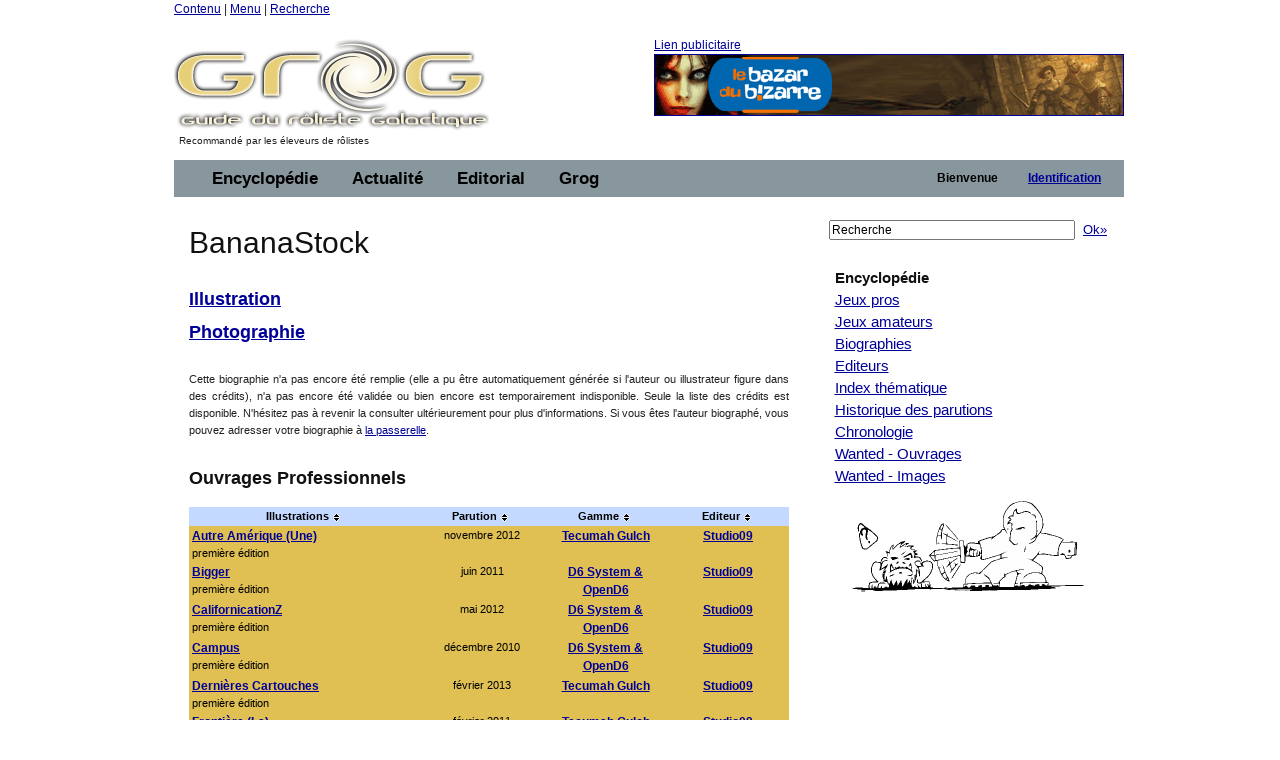

--- FILE ---
content_type: text/css;charset=ISO-8859-1
request_url: https://www.legrog.org/a4j/s/3_3_1.CR3org/richfaces/renderkit/html/css/basic_classes.xcss/DATB/eAFr81G1CV0-QxoADOoC4w__
body_size: 1257
content:
.rich-container input,.rich-input,.rich-container select,.rich-select,.rich-container textarea,.rich-textarea,.rich-container button,.rich-button,.rich-container keygen,.rich-keygen,.rich-container isindex,.rich-isindex,.rich-container legend,.rich-legend,.rich-container a,.rich-link,.rich-container fieldset,.rich-fieldset,.rich-field,.rich-field-edit,.rich-field-error,.rich-button,.rich-button-disabled,.rich-button-over,.rich-button-press{font-size:11px;font-family:Arial,Verdana,sans-serif;color:#000;}.rich-container fieldset,.rich-fieldset{border-width:1px;border-style:solid;padding:10px;}.rich-container hr,.rich-hr{border-width:1px;border-style:solid;}.rich-container legend,.rich-legend{font-weight:bold;}.rich-container form,.rich-form{padding:0;margin:0;}.rich-container fieldset,.rich-fieldset{border-color:#88979D;}.rich-container hr,.rich-hr{border-color:#88979D;}.rich-container a,.rich-link{color:#0078D0;}.rich-container a:hover,.rich-link:hover{color:#0090FF;}.rich-container a:visited,.rich-link:visited{color:#0090FF;}.rich-field,.rich-field-edit,.rich-field-error{border-width:1px;border-style:inset;border-color:#88979D;}.rich-field{background-color:#fff;background-image:url(/a4j/g/3_3_1.CR3org.richfaces.renderkit.html.images.ButtonBackgroundImage/DATB/eAFjYGDgnju9A4iYABArA4Y_);background-repeat:no-repeat;background-position:1px 1px;}.rich-field-edit{background-color:#FEFFDA;}.rich-field-error{background-color:#F00;background-image:url(/a4j/g/3_3_1.CR3org.richfaces.renderkit.html.images.InputErrorIcon/DATB/eAF79uw!AAWAAsw_);background-repeat:no-repeat;background-position:center left;padding-left:7px;}.rich-button,.rich-button-disabled,.rich-button-over,.rich-button-press{border-width:1px;border-style:solid;border-color:#88979D;background-color:#C6D6EA;padding:2px 10px 2px 10px;text-align:center;cursor:pointer;background-repeat:repeat-x;background-position:top left;}.rich-button{background-image:url(/a4j/g/3_3_1.CR3org.richfaces.renderkit.html.images.StandardButtonBgImage/DATB/eAFjYGAQ-vHh1atrx5gAGU0FbQ__);}.rich-button-disabled{background-image:url(/a4j/g/3_3_1.CR3org.richfaces.renderkit.html.images.StandardButtonBgImage/DATB/eAFjYGAQ-vHh1atrx5gAGU0FbQ__);}.rich-button-over{background-image:url(/a4j/g/3_3_1.CR3org.richfaces.renderkit.html.images.StandardButtonBgImage/DATB/eAFjYGAQ-vHh1atrx5gAGU0FbQ__);}.rich-button-press{background-image:url(/a4j/g/3_3_1.CR3org.richfaces.renderkit.html.images.StandardButtonPressedBgImage/DATB/eAFjYGAQenXt2I8Pr5gAGGkFbQ__);background-position:bottom left;}.rich-box-border-color-control-select{border-color:#E79A00;}.rich-box-border-color-subborder{border-color:#88979D;}.rich-box-border-color-header{border-color:#88979D;}.rich-box-border-color-general{border-color:#F3F2F2;}.rich-box-border-color-additional{border-color:#EAF0F8;}.rich-box-border-color-panel{border-color:#88979D;}.rich-box-border-color-tip{border-color:#E5973E;}.rich-box-border-color-table{border-color:#E0C052;}.rich-box-border-control-select,.rich-box-border-subborder,.rich-box-border-header,.rich-box-border-general,.rich-box-border-additional,.rich-box-border-panel,.rich-box-border-tip,.rich-box-border-table{border-style:solid;border-width:1px;}.rich-box-border-control-select{border-color:#E79A00;}.rich-box-border-subborder{border-color:#88979D;}.rich-box-border-header{border-color:#88979D;}.rich-box-border-general{border-color:#F3F2F2;}.rich-box-border-additional{border-color:#EAF0F8;}.rich-box-border-panel{border-color:#88979D;}.rich-box-border-tip{border-color:#E5973E;}.rich-box-border-table{border-color:#E0C052;}.rich-box-bgcolor-header{background-color:#88979D;}.rich-box-bgcolor-general{background-color:#F3F2F2;}.rich-box-bgcolor-additional{background-color:#EAF0F8;}.rich-box-bgcolor-tab{background-color:#9FBDEB;}.rich-box-bgcolor-trim{background-color:#C6D6EA;}.rich-box-bgcolor-tip{background-color:#FAE6B0;}.rich-box-bgcolor-table{background-color:#E0C052;}.rich-box-bgcolor-table-footer{background-color:#E0C052;}.rich-box-bgcolor-table-subfooter{background-color:#E0C052;}.rich-box-bgcolor-editor{background-color:#F1F1F1;}.rich-box-bgcolor-edit{background-color:#FEFFDA;}.rich-text-color-header{color:#000;}.rich-text-color-general{color:#000;}.rich-text-color-tab-disabled{color:#6A92CF;}.rich-text-color-select{color:#E79A00;}.rich-text-color-link-general{color:#0078D0;}.rich-text-color-link-hover{color:#0090FF;}.rich-text-color-link-visited{color:#0090FF;}.rich-font-size-general{font-size:11px;}.rich-font-family-general{font-family:Arial,Verdana,sans-serif;}.rich-font-family-header{font-family:Arial,Verdana,sans-serif;}.rich-text-general{font-size:11px;font-family:Arial,Verdana,sans-serif;color:#000;}.rich-text-header{font-size:11px;font-family:Arial,Verdana,sans-serif;color:#000;}.rich-text-tab-disabled{font-size:11px;font-family:Arial,Verdana,sans-serif;color:#6A92CF;}.rich-text-control-select{font-size:11px;font-family:Arial,Verdana,sans-serif;color:#E79A00;}.rich-gradient-header-inverse{background-image:url(/a4j/g/3_3_1.CR3org.richfaces.renderkit.html.gradientimages.HeaderInverseGradientImage/DATB/eAFjYGDgnju9A4iYABArA4Y_);background-repeat:repeat-x;}.rich-gradient-header{background-image:url(/a4j/g/3_3_1.CR3org.richfaces.renderkit.html.gradientimages.HeaderGradientImage/DATB/eAFjYGDgnju9A4iYABArA4Y_);background-repeat:repeat-x;}.rich-gradient-tab{background-image:url(/a4j/g/3_3_1.CR3org.richfaces.renderkit.html.gradientimages.TabGradientImage/DATB/eAFjYGDgfr13!qdPn5kAFt8FLA__);background-repeat:repeat-x;}.rich-gradient-tab-inverse{background-image:url(/a4j/g/3_3_1.CR3org.richfaces.renderkit.html.gradientimages.TabInverseGradientImage/DATB/eAFjYGDg!vTp8-u985kAGI8FLA__);background-repeat:repeat-x;}.rich-gradient-input{background-image:url(/a4j/g/3_3_1.CR3org.richfaces.renderkit.html.gradientimages.InputGradientImage/DATB/eAFjYGDg!vHh1f!!!5kAGlYF3Q__);background-repeat:repeat-x;}.rich-gradient-menu-inverse{background-image:url(/a4j/g/3_3_1.CR3org.richfaces.renderkit.html.gradientimages.MenuInverseGradientImage/DATB/eAFjYGDg!vHh1eu985kAGIAFJw__);background-repeat:repeat-x;}.rich-gradient-menu{background-image:url(/a4j/g/3_3_1.CR3org.richfaces.renderkit.html.gradientimages.MenuGradientImage/DATB/eAFjYGDgfr13!o8Pr5gAFt8FJw__);background-repeat:repeat-x;}.rich-gradient-button-inverse{background-image:url(/a4j/g/3_3_1.CR3org.richfaces.renderkit.html.gradientimages.ButtonInverseGradientImage/DATB/eAFjYGDgfnXt2I8Pr5gAGDEFZg__);background-repeat:repeat-x;}.rich-gradient-button{background-image:url(/a4j/g/3_3_1.CR3org.richfaces.renderkit.html.gradientimages.ButtonGradientImage/DATB/eAFjYGDg!vHh1atrx5gAGRUFZg__);background-repeat:repeat-x;}

--- FILE ---
content_type: text/css;charset=ISO-8859-1
request_url: https://www.legrog.org/a4j/s/3_3_1.CR3css/menucomponents.xcss/DATB/eAFr81G1CV0-QxoADOoC4w__
body_size: 878
content:
.rich-menu-separator{font-size:0;border-top:1px solid;margin:2px 0 2px 24px;cursor:default;}.rich-menu-item,.rich-menu-group{padding:1px 35px 1px 1px;white-space:nowrap;position:relative;}.rich-menu-item-enabled,.rich-menu-group-enabled{border:0 solid transparent;padding:2px 36px 2px 2px;}.rich-menu-item-hover,.rich-menu-group-hover{border:1px solid;cursor:pointer;}.rich-menu-item-disabled,.rich-menu-group-disabled{border:0 solid transparent;cursor:default;}.dr-menu-icon{margin-right:10px;}.dr-menu-icon img{vertical-align:middle;}.rich-menu-item a,.rich-menu-group a{text-decoration:none;}.dr-menu-node{position:absolute;width:16px;height:16px;font-size:1px;top:1px;right:1px;}.rich-menu-item-disabled .dr-menu-node,.rich-menu-group-disabled .dr-menu-node{background-position:bottom;}.rich-menu-list-border{border:1px solid;float:left;position:absolute;}.rich-menu-list-bg{border-top-style:solid;border-left-style:solid;border-right-style:solid;border-top-width:1px;border-left-width:1px;border-right-width:1px;background:repeat-y left;}.dr-menu-label{left:0;top:0;padding:2px 5px 2px 5px;white-space:nowrap;width:auto;height:auto;}.dr-menu-label-unselect{border:0 solid transparent;padding:3px 6px;}.dr-menu-label-select{border:1px solid;cursor:pointer;}.rich-menu-list-strut{font-size:0;border:0;margin:0;position:relative;}.underneath_iframe{position:absolute;z-index:90;visibility:hidden;left:0;top:0;height:1px;width:1px;}.rich-menu-separator{border-top-color:#88979D;}.rich-menu-item,.rich-menu-item a,.rich-menu-item a:hover,.rich-menu-item a:visited,.rich-menu-group,.rich-menu-group a,.rich-menu-group a:hover,.rich-menu-group a:visited{color:#000;font-family:Arial,Verdana,sans-serif;font-size:11px;}.rich-menu-item-disabled,.rich-menu-group-disabled{color:#6A92CF;}.rich-menu-item-hover,.rich-menu-group-hover{background-position:top left;background-repeat:repeat-x;border-color:#E5973E;background-color:#FAE6B0;}.dr-menu-node-icon{background-image:url(/a4j/g/3_3_1.CR3org.richfaces.renderkit.html.images.MenuNodeImage/DATB/eAFjYGA4PykLAAQBAcw_);}.dr-label-text-decor{font-weight:bold;}.rich-menu-list-border{border-color:#88979D;background-color:#EAF0F8;}.rich-menu-list-bg{background-image:url(/a4j/g/3_3_1.CR3org.richfaces.renderkit.html.images.background.MenuListBackground/DATB/eAH78eHV673zmQAYJAUc);border-top-color:#EAF0F8;border-left-color:#EAF0F8;border-right-color:#EAF0F8;}.dr-menu-label{font-family:Arial,Verdana,sans-serif;font-size:11px;}.dr-menu-label-select{border-color:#88979D;background-color:#fff;color:#000;}

--- FILE ---
content_type: text/css;charset=ISO-8859-1
request_url: https://www.legrog.org/a4j/s/3_3_1.CR3css/table.xcss/DATB/eAFr81G1CV0-QxoADOoC4w__
body_size: 640
content:
.dr-table{border-top:solid 0 #E0C052;border-left:solid 0 #E0C052;background-color:#E0C052;empty-cells:show;border-collapse:collapse;}.dr-table-cell{border-right:solid 0 #E0C052;border-bottom:solid 0 #E0C052;padding:4px 4px 4px 4px;font-size:11px;color:#000;font-family:Arial,Verdana,sans-serif;}.dr-subtable-cell{border-right:solid 0 #E0C052;border-bottom:solid 0 #E0C052;padding:4px 4px 4px 4px;font-size:11px;color:#000;font-family:Arial,Verdana,sans-serif;}.dr-table-header{background-color:#88979D;background-image:url(/a4j/g/3_3_1.CR3org.richfaces.renderkit.html.GradientA/DATB/eAGbO71j7vQOJgAPzwN7);background-position:top left;background-repeat:repeat-x;}.dr-table-header-continue{background-color:#88979D;}.dr-table-headercell{border-right:solid 0 #E0C052;border-bottom:solid 0 #E0C052;padding:4px 4px 4px 4px;color:#000;text-align:center;font-weight:bold;font-size:11px;font-family:Arial,Verdana,sans-serif;}.dr-table-subheader{background-color:#EAF0F8;}.dr-table-thead{border-bottom:solid 0 #E0C052;}.dr-table-subheadercell{border-right:solid 0 #E0C052;padding:4px 4px 4px 4px;text-align:center;font-size:11px;color:#000;font-family:Arial,Verdana,sans-serif;white-space:nowrap;}.dr-table-sortable-header{background-position:right center;background-repeat:no-repeat;white-space:nowrap;}.dr-table-cursor-pointer{cursor:pointer;}.rich-inplace-edit,.rich-inplace-view{cursor:default;}.dr-table-header-sort-img{vertical-align:middle;}.dr-table-footer{background-color:#E0C052;}.dr-table-footer-continue{background-color:#E0C052;}.dr-table-footercell{border-right:solid 0 #E0C052;border-bottom:solid 0 #E0C052;padding:4px 4px 4px 4px;color:#000;text-align:left;font-weight:bold;font-size:11px;font-family:Arial,Verdana,sans-serif;}.dr-table-subfooter{background-color:#E0C052;}.dr-table-subfootercell{border-right:solid 0 #E0C052;border-bottom:solid 0 #E0C052;padding:4px 4px 4px 4px;text-align:left;font-size:11px;color:#000;font-family:Arial,Verdana,sans-serif;}.dr-subtable-header{background-color:#EAF0F8;}.dr-subtable-headercell{border-right:solid 0 #E0C052;border-bottom:solid 0 #E0C052;padding:4px 4px 4px 4px;text-align:center;font-size:11px;color:#000;font-family:Arial,Verdana,sans-serif;}.dr-subtable-footer{background-color:#E0C052;}.dr-subtable-footercell{border-right:solid 0 #E0C052;border-bottom:solid 0 #E0C052;padding:4px 4px 4px 4px;text-align:left;}.rich-sort-asc{background-image:url(/a4j/g/3_3_1.CR3org.richfaces.renderkit.html.iconimages.DataTableIconSortAsc/DATB/eAFjYGD49OkzAAWzAtg_);}.rich-sort-desc{background-image:url(/a4j/g/3_3_1.CR3org.richfaces.renderkit.html.iconimages.DataTableIconSortDesc/DATB/eAFjYGD49OkzAAWzAtg_);}

--- FILE ---
content_type: text/css;charset=ISO-8859-1
request_url: https://www.legrog.org/a4j/s/3_3_1.CR3css/datascroller.xcss/DATB/eAFr81G1CV0-QxoADOoC4w__
body_size: 309
content:
.dr-dscr-t{border-width:1px;border-style:solid;}.dr-dscr-button,.dr-dscr-sepctrl{border-width:1px;border-style:solid;width:25px;cursor:pointer;text-align:center;}.dr-dscr-button-dsbld{cursor:default;}.dr-dscr-act{border-top-width:2px;border-top-style:solid;width:25px;text-align:center;}.dr-dscr-inact{border-top-width:2px;border-top-style:solid;width:25px;cursor:pointer;text-align:center;}.dr-stglpnl{background-color:#E0C052;border-color:#88979D;}.dr-dscr-button,.dr-dscr-sepctrl{background-color:#EAF0F8;border-color:#88979D;font-family:Arial,Verdana,sans-serif;font-size:11px;}.dr-dscr-button-dsbld{color:#88979D;}.dr-dscr-act{border-top-color:#000;color:#000;font-family:Arial,Verdana,sans-serif;font-size:11px;}.dr-dscr-inact{border-top-color:#88979D;color:#88979D;font-family:Arial,Verdana,sans-serif;font-size:11px;}.dr-dscr-t{border-color:#88979D;background-color:#E0C052;}

--- FILE ---
content_type: text/javascript
request_url: https://www.legrog.org/a4j/g/3_3_1.CR3org/richfaces/renderkit/html/scripts/datascroller.js
body_size: 375
content:

if(!window.Richfaces){window.Richfaces={};}
Richfaces.DatascrollerScrollEvent="rich:datascroller:onscroll";Richfaces.Datascroller=Class.create({initialize:function(clientId,submitFunction){this.element=$(clientId);this.element.component=this;this["rich:destructor"]="destroy";Event.observe(this.element,Richfaces.DatascrollerScrollEvent,submitFunction);},destroy:function(){this.element.component=undefined;this.element=undefined;},switchToPage:function(page){if(typeof page!='undefined'&&page!=null){Event.fire(this.element,Richfaces.DatascrollerScrollEvent,{'page':page});}},next:function(){this.switchToPage("next");},previous:function(){this.switchToPage("previous");},first:function(){this.switchToPage("first");},last:function(){this.switchToPage("last");},fastForward:function(){this.switchToPage("fastforward");},fastRewind:function(){this.switchToPage("fastrewind");}});